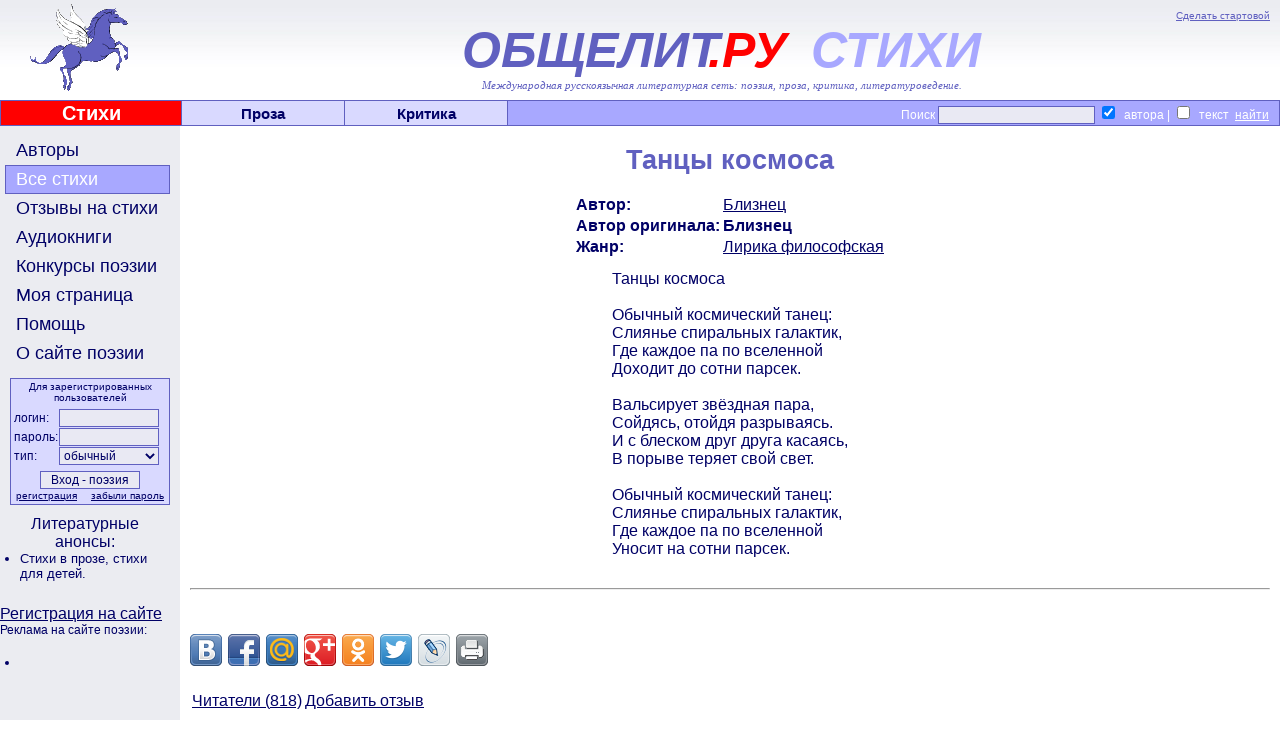

--- FILE ---
content_type: text/html; charset=windows-1251
request_url: http://www.obshelit.ru/works/113440/
body_size: 5580
content:
<HTML>
<HEAD>
        <link rel="stylesheet" href="/styles.css" type="text/css">
        <script language="JavaScript" src="/images.js"></script>
<meta http-equiv="Content-Type" content="text/html; charset=windows-1251">
<META NAME="Keywords" CONTENT="литература, поэзия , стихи, поэтические конкурсы, проза, литературоведение, критика, авторы">
<META NAME="Description" CONTENT="Международная литературная сеть Общелит: obshelit.ru - портал современной поэзии, стихи, поэтические конкурсы, литературные премии.">
<META NAME="Document-state" CONTENT="Dynamic">
<META NAME="author" content="Andres Danilov, Bogolioubov Yuori, Андрей Данилов ,Боголюбов Юрий">
<META NAME="Copyright" content="2005">
<meta http-equiv="Content-Type" content="text/html; charset=windows-1251">
<script src="//ajax.googleapis.com/ajax/libs/jquery/1.10.2/jquery.min.js"></script>  <!-- возможности jquery-->
 <!-- Yandex.RTB -->
<script>window.yaContextCb=window.yaContextCb||[]</script>
<script src="https://yandex.ru/ads/system/context.js" async></script>
<!-- Top.Mail.Ru counter -->
<script type="text/javascript">
var _tmr = window._tmr || (window._tmr = []);
_tmr.push({id: "1137366", type: "pageView", start: (new Date()).getTime()});
(function (d, w, id) {
  if (d.getElementById(id)) return;
  var ts = d.createElement("script"); ts.type = "text/javascript"; ts.async = true; ts.id = id;
  ts.src = "https://top-fwz1.mail.ru/js/code.js";
  var f = function () {var s = d.getElementsByTagName("script")[0]; s.parentNode.insertBefore(ts, s);};
  if (w.opera == "[object Opera]") { d.addEventListener("DOMContentLoaded", f, false); } else { f(); }
})(document, window, "tmr-code");
</script>
<noscript><div><img src="https://top-fwz1.mail.ru/counter?id=1137366;js=na" style="position:absolute;left:-9999px;" alt="Top.Mail.Ru" /></div></noscript>
<!-- /Top.Mail.Ru counter --> 
        <TITLE>Танцы космоса - Близнец - Современная поэзия | стихи | поэтические конкурсы Произведения</TITLE>
</HEAD>
<BODY bgcolor="#FFFFFF" style="margin:0px;">
<TABLE width=100% cellspacing=0 cellpadding=0 border=0 background="/images/logofon.jpg">
<TR>
        <TD width=168 height=95   _background="/images/flag_2.gif" valign=bottom class="topLTitle"><!--<IMG src="/images/no.gif" width=168 height=1>--><A HREF="http://obshelit.ru/"><IMG src="/images/flag_2.gif"></A></TD>
        <TD width=* style="">
                <IMG src="/images/no.gif" width=607 height=1>
                <DIV class=topStart><A HREF="#" onClick="this.style.behavior='url(#default#homepage)';this.setHomePage('http://www.obshelit.ru'); return false;">Сделать стартовой</A></DIV>
                <DIV class=topTitle><SPAN style="color: #6060c0;">ОБЩЕЛИТ</SPAN><span style="color: #FF0000; position: relative; left: -10px;">.РУ</span><SPAN style="color: #A8A8FF;"> СТИХИ</SPAN></DIV>
    <DIV class=topSubtitle>Международная русскоязычная литературная сеть: поэзия, проза, критика, литературоведение.</DIV>    </TD>
</TR>
</TABLE>
<TABLE width=100% cellspacing=1 cellpadding=0 border=0 bgcolor=#6060c0>
<TR>
        <TD width=180 bgcolor=#FF0000 valign=middle class="topLink" style="color: #FFFFFF; font-size: 20px;"><IMG src="/images/no.gif" width=180 height=1><BR><A HREF="/" style="color: #FFFFFF;">Стихи</A></TD>
        <TD width=162  bgcolor=#D9D9FF valign=middle class="topLink"><IMG src="/images/no.gif" width=160 height=1><A HREF="http://www.obshelit.com/">Проза</A></TD>
        <TD width=162 bgcolor=#D9D9FF valign=middle class="topLink"><IMG src="/images/no.gif" width=160 height=1><A HREF="http://www.obshelit.net/">Критика</A></TD>
        <TD width=* bgcolor=#A8A8FF valign=middle class="topSearch">
                <IMG src="/images/no.gif" width=265 height=1><FORM action="/search/" method="GET">
                        Поиск&nbsp;<INPUT type="text" name="text" style="color: #000000; text-align: left;"> <INPUT type="checkbox" name="t[0]" value="1" CHECKED>&nbsp; автора&nbsp;|&nbsp;<INPUT type="checkbox" name="t[2]" value="1"> &nbsp;текст<INPUT type="submit" value="найти" style="background: #A8A8FF; border: none; text-decoration: underline;">
                </FORM>
        </TD>
</TR>
</TABLE>
<DIV align="center" style="background: #ebecf1;">
<!-- Yandex.RTB R-A-231619-1 -->
<div id="yandex_rtb_R-A-231619-1"></div>
<script>
window.yaContextCb.push(() => {
    Ya.Context.AdvManager.render({
        "blockId": "R-A-231619-1",
        "renderTo": "yandex_rtb_R-A-231619-1"
    })
})
</script></DIV>
<TABLE width=100% cellspacing=0 cellpadding=0 border=0>
<TR>
        <TD width=180 bgcolor=#ebecf1 valign=top style="padding-top: 10px;">
<A class="menuButton" ID="users" onMouseOver="changeStyle('users','menuButtonMouseOver');" onMouseOut="changeStyle('users','menuButton');" HREF="/users/">Авторы</A>
<A class="menuButtonActive" ID="works" HREF="/works/">Все стихи</A>
<A class="menuButton" ID="remarks" onMouseOver="changeStyle('remarks','menuButtonMouseOver');" onMouseOut="changeStyle('remarks','menuButton');" HREF="/remarks/">Отзывы на стихи</A>
<A class="menuButton" ID="audio" onMouseOver="changeStyle('audio','menuButtonMouseOver');" onMouseOut="changeStyle('audio','menuButton');" HREF="http://www.stihophone.ru/">Аудиокниги</A>
<A class="menuButton" ID="contests" onMouseOver="changeStyle('contests','menuButtonMouseOver');" onMouseOut="changeStyle('contests','menuButton');" HREF="/contestsrules/">Конкурсы поэзии</A>
<A class="menuButton" ID="login" onMouseOver="changeStyle('login','menuButtonMouseOver');" onMouseOut="changeStyle('login','menuButton');" HREF="/login/">Моя страница</A>
<A class="menuButton" ID="help" onMouseOver="changeStyle('help','menuButtonMouseOver');" onMouseOut="changeStyle('help','menuButton');" HREF="/help/">Помощь</A>
<A class="menuButton" ID="about" onMouseOver="changeStyle('about','menuButtonMouseOver');" onMouseOut="changeStyle('about','menuButton');" HREF="/about/">О сайте поэзии</A>

                <FORM action="/login/" method="POST" class="loginBox">
                        <DIV class="loginBoxText" style="text-align: center; font-size: 10px; margin-bottom: 5px;">Для зарегистрированных пользователей</DIV>
                        <TABLE cellspacing=1 cellpadding=0 border=0>
                                <TR>
                                        <TD class="loginBoxText">логин:</TD>
                                        <TD><INPUT type="text" name="login" value=""></TD>
                                </TR>
                                <TR>
                                        <TD class="loginBoxText">пароль:</TD>
                                        <TD><INPUT type="password" name="password"></TD>
                                </TR>
                                <TR>
                                        <TD class="loginBoxText">тип:</TD>
                                        <TD><SELECT name="type">
                                                <OPTION value=0 SELECTED=1>обычный</OPTION>
                                                <OPTION value=1>редактирование</OPTION>
                                            </SELECT></TD>
                                </TR>
                        </TABLE>
                        <CENTER><INPUT type="submit" value="Вход - поэзия" style="margin-top: 5px;">
                        <TABLE cellspacing=1 cellpadding=0 border=0 width=150>
                                <TR>
                                        <TD align=left><A class="loginBoxText" HREF="/registration/">регистрация</A></TD>
                                        <TD align=right><A class="loginBoxText" HREF="/help/#regtype">забыли&nbsp;пароль</A></TD>
                                </TR>
                        </TABLE>
                        </CENTER>
                </FORM>
               <DIV style="margin-right: 10px;"> <!--<DIV class=loginBoxText>
 <div align="center"><script src="http://yahalom.ru/u12banner.php?pid=41"></script><br> 
 </div>  -->

<center><div id="DIV_DA_82127"></div></center>
  <center>Литературные анонсы: <br>
  </center>

  <UL style="font-size: 10pt; margin-left: 0px; margin-top: 0px; margin-bottom:0px; padding-left: 1.5em;">
<LI style="font-size: 10pt; margin-botom:0px; margin-top:0px;"><a class=partners href="http://www.obshelit.ru/works/genre12/"> Стихи в прозе, </a> <a class=partners href="http://www.obshelit.ru/works/genre13/">стихи для детей.</a></LI>
 </LI>
 
 <!--<LI style="margin-botom:0px; margin-top:0px;"><a class=partners href="" target="_blank">ффф</a></LI>
<LI style="margin-botom:0px; margin-top:0px;"><a class=partners href="" target="_blank">ффф</a></LI>-->
</UL>
<table align="center" width="94%">
  <tr>
    <td><DIV class=loginBoxText>
 


</DIV></td>
  </tr>
</table>
<!--<div  class=loginBoxText  align="center"><A HREF="http://obshelit.ru/registration/"><a href="http://obshelit.ru/registration/"><img src="http://obshelit.ru/images/banners/banner-100x100-2.gif" border=0 alt="Литературная сеть - поэзия, стихи, критика" /></a></A> --> <br>

<a href="http://obshelit.ru/registration/">Регистрация на сайте</a> <br> 
<DIV class=loginBoxText>
Реклама на сайте поэзии:<br>


</DIV>

<br>
  
  
</div>
<!--<UL  style="font-size: 10pt; margin-left: 0px; margin-top: 0px; margin-bottom:0px; padding-left: 1.5em;">
<LI style="font-size: 10pt; margin-botom:0px; margin-top:0px;">   </LI>
</UL><br>
<center><noindex><br>
<A HREF="http://www.obshelit.ru/go.php?url=http://www.stihophone.ru/" target="_blank"><IMG src="http://www.stihophone.ru/images/baners/banner_E120x60_3a.gif" alt="аудиокниги поэзии" border=0></A> 
 </noindex>

</center> -->
<UL style="font-size: 10pt; margin-left: 0px; margin-top: 0px; margin-bottom:0px; padding-left: 1.5em;">
<LI style="font-size: 10pt; margin-botom:0px; margin-top:0px;">

<script type="text/javascript">
<!--
var _acic={dataProvider:10};(function(){var e=document.createElement("script");e.type="text/javascript";e.async=true;e.src="https://www.acint.net/aci.js";var t=document.getElementsByTagName("script")[0];t.parentNode.insertBefore(e,t)})()
//-->
</script></UL>
 

</DIV>

        
</DIV>

        </TD>
        <TD width=* rowspan=2 bgcolor=#FFFFFF valign=top><DIV><IMG src="/images/no.gif" width=595 height=1></DIV>
             <DIV style="margin: 10px;"><H1 style="text-align: center;">Танцы космоса</H1>
                                                        <CENTER>
                                                        <TABLE cellspacing=1 cellpadding=1 border=0>
                                                        <TR><TD><DIV class=works-executor  sstyle="text-align:right;">Автор:</DIV></TD><TD><DIV class=works-executor><A HREF="/users/NeViDa/">Близнец</A></DIV></TD></TR>
                                                        <TR><TD><DIV class=works-author style="text-align:right;">Автор оригинала:</DIV></TD><TD><DIV class=works-author>Близнец</DIV></TD></TR>
                                                        <TR><TD><DIV class=works-executor  sstyle="text-align:right;">Жанр:</DIV></TD><TD><DIV class=works-executor><A HREF="/works/genre6/">Лирика философская </A></DIV></TD></TR>
                                                        </TABLE>
                                                        <TABLE cellspacing=1 cellpadding=1 border=0>
                                                         <TR>
                                                             <TD><DIV class=works-text>Танцы космоса<BR><BR>Обычный космический танец:<BR>Слиянье спиральных галактик,<BR>Где каждое па по вселенной<BR>Доходит до сотни парсек.<BR><BR>Вальсирует звёздная пара,<BR>Сойдясь, отойдя разрываясь.<BR>И с блеском друг друга касаясь,<BR>В порыве теряет свой свет.<BR><BR>Обычный космический танец:<BR>Слиянье спиральных галактик,<BR>Где каждое па по вселенной<BR>Уносит на сотни парсек.<BR></DIV>
                                                              
                                                              
                                                             </TD>
                                                         </TR>
                                                        </TABLE>
                                                        </CENTER>
                                                        <HR><BR><BR><!-- test "for all" -->
<div class="share42init"></div>
<script type="text/javascript" src="http://www.obshelit.ru/share42/share42.js"></script><br>



                                                <TABLE cellspacing=1 cellpadding=1 border=0><TR>
                                                   <TD valign=top><A HREF="/works/113440/views/">Читатели (<!-- 214 -->818)</A></TD>
                                                <TD valign=top><A HREF="/remarks/add/113440/">Добавить отзыв</A></TD></TR></TABLE>
                                                <TABLE border=0><TR>
                                                </TR></TABLE>
                                                
                          <!-- banlist  -->
<DIV class="text mainRemark" style="margin: 10px; margin-bottom: 5px;">
<DIV style="width:auto; float: left;  text-align: left; margin: 2px;">
                                                                       <B>От</B> <A HREF="/users/bogdanovich/">Виолетта Богданович</A> </DIV>
<DIV style="text-align: right; border-bottom: solid 1px #000000; padding-right: 10px;"><A HREF="/remarks/add/113440/275176/275176/">ответить</A></DIV><DIV style="margin-right: 10px; margin-left: 10px; margin-top: 5px; margin-bottom: 1px; padding: 5px; padding-bottom:0px;">   Звёзды  Веками держатся за Свои Места и Узоры их расположения<BR>шлют нам одни и те же Послания,в которых человек никак не может разобраться,но  пытается ворваться в ИХ Владения да ещё загаживает Это  Возвышенное Пространство.Так что Ваши  художнственные  высказывания не отражают Суть Вещей.С уважением  к Вашему восприятию Мира. <BR>            Виолетта Анатольевна</DIV><DIV style="margin-right: 10px; margin-left: 10px; margin-top: 1px; margin-bottom: 5px; padding: 5px; padding-top:0px; text-align: right; font-size:0.8em;">30/11/2009 16:53</DIV></DIV>
<DIV class="text subRemark" style="margin: 10px; margin-top: 1px; margin-left:40px;">
<DIV style="width:auto; float: left;  text-align: left; margin: 2px;">
                                                                       <B>От</B> <A HREF="/users/bogdanovich/">Виолетта Богданович</A> </DIV>
<DIV style="text-align: right; border-bottom: solid 1px #000000; padding-right: 10px;"><A HREF="/remarks/add/113440/275176/275188/">ответить</A></DIV><DIV style="margin-right: 10px; margin-left: 10px; margin-top: 5px; margin-bottom: 1px; padding: 5px; padding-bottom:0px;">Дорогой Близнец! Я хочу пояснить:стихи я стала писать от Ужасов  Судьбы лишь в 48 лет.И вот фотография,которую Ты видишь = Свидетель  и Автор именно большинства стихов.На них указан номер стишка и время написания.Так что не сердись на меня за дерзость Отзыва.Я вообще-то <BR>по Гороскопу - СКОРПИОН и + Огненная Крыса.Я сама себе не рада.<BR>Главное Моё  Достоинство,как поэта  - ИСКРЕННОСТЬ.<BR> Читай мои стихи и удивляйся,но не прекращай читать.Заранее благодарна.      Виолетта Анатольевна</DIV><DIV style="margin-right: 10px; margin-left: 10px; margin-top: 1px; margin-bottom: 5px; padding: 5px; padding-top:0px; text-align: right; font-size:0.8em;">30/11/2009 17:22</DIV></DIV>
<DIV class="text subRemark" style="margin: 10px; margin-top: 1px; margin-left:40px;">
<DIV style="width:auto; float: left;  text-align: left; margin: 2px;">
                                                                       <B>От</B> <A HREF="/users/NeViDa/">Близнец</A> </DIV>
<DIV style="text-align: right; border-bottom: solid 1px #000000; padding-right: 10px;"><A HREF="/remarks/add/113440/275176/275429/">ответить</A></DIV><DIV style="margin-right: 10px; margin-left: 10px; margin-top: 5px; margin-bottom: 1px; padding: 5px; padding-bottom:0px;">Спасибо за отзыв. Звёзды движутся вместе с галактиками, а последние в пространстве Вселенной это и есть суть вещей. С уважением к Вам и Вашему восприятию Мира.</DIV><DIV style="margin-right: 10px; margin-left: 10px; margin-top: 1px; margin-bottom: 5px; padding: 5px; padding-top:0px; text-align: right; font-size:0.8em;">01/12/2009 16:57</DIV></DIV>
<DIV class="text subRemark" style="margin: 10px; margin-top: 1px; margin-left:40px;">
<DIV style="width:auto; float: left;  text-align: left; margin: 2px;">
                                                                       <B>От</B> <A HREF="/users/NeViDa/">Близнец</A> </DIV>
<DIV style="text-align: right; border-bottom: solid 1px #000000; padding-right: 10px;"><A HREF="/remarks/add/113440/275176/275430/">ответить</A></DIV><DIV style="margin-right: 10px; margin-left: 10px; margin-top: 5px; margin-bottom: 1px; padding: 5px; padding-bottom:0px;">Дорогая Виолетта. Спасибо большое за Ваше внимание и отзыв. Стихи Ваши обязательно прочту.</DIV><DIV style="margin-right: 10px; margin-left: 10px; margin-top: 1px; margin-bottom: 5px; padding: 5px; padding-top:0px; text-align: right; font-size:0.8em;">01/12/2009 17:02</DIV></DIV>
<DIV class="text subRemark" style="margin: 10px; margin-top: 1px; margin-left:40px;">
<DIV style="width:auto; float: left;  text-align: left; margin: 2px;">
                                                                       <B>От</B> <A HREF="/users/bogdanovich/">Виолетта Богданович</A> </DIV>
<DIV style="text-align: right; border-bottom: solid 1px #000000; padding-right: 10px;"><A HREF="/remarks/add/113440/275176/275632/">ответить</A></DIV><DIV style="margin-right: 10px; margin-left: 10px; margin-top: 5px; margin-bottom: 1px; padding: 5px; padding-bottom:0px;">Рада Общению.С Уважением.<BR>     Виолетта Анатольевна</DIV><DIV style="margin-right: 10px; margin-left: 10px; margin-top: 1px; margin-bottom: 5px; padding: 5px; padding-top:0px; text-align: right; font-size:0.8em;">02/12/2009 14:54</DIV></DIV>
<DIV style="text-align: center; font-size: 0.8em;"><< < 1  > >></DIV><!-- test "for all" -->
<table width="46%" border="0" align="left" cellspacing="3" cellpadding="3">
  <tr>
    <td> <script type="text/javascript">
  VK.init({apiId: 4067342, onlyWidgets: true});
</script>

<!-- Put this div tag to the place, where the Comments block will be -->
<div id="vk_comments"></div>
<script type="text/javascript">
VK.Widgets.Comments("vk_comments", {limit: 10, width: "360", autoPublish: 1, attach: "photo,video,audio"});
</script></td>
  </tr>
</table>
<table width="46%" border="0" cellspacing="3" cellpadding="3">
  <tr>
    <td><div class="fb-comments" data-href="http://www.obshelit.ru/works/113440/" data-width="360" data-numposts="10" data-colorscheme="light"></div> </td>
  </tr>
</table>

               </DIV>
	</TD>
</TR>
<TR>
	<TD width=180 bgcolor=#ebecf1 valign=bottom>&nbsp;</TD>
</TR>
<TR>
	<TD colspan=2 width=* bgcolor=#A8A8FF valign=bottom align=center style="border-top: solid 1px #000000;"><style type="text/css">
<!--
.style3 {
	color: #F5ECFF;
	display: inline;
}
-->
</style>
<table width="98%" border="0" cellspacing="0" cellpadding="0">
  <tr>
    <td align="center" width="81%"><IMG src="/images/no.gif" width=50 height=40> 
<font color="#FFFFFF" size="5">Современная литература - стихи</font> </td>
    <td width="19%">
<noindex> 
<!-- Top.Mail.Ru logo -->
<a href="https://top-fwz1.mail.ru/jump?from=1137366">
<img src="https://top-fwz1.mail.ru/counter?id=1137366;t=616;l=1" height="40" width="88" alt="Top.Mail.Ru" style="border:0;" /></a>
<!-- /Top.Mail.Ru logo -->

</noindex>       
    </td>
  </tr>
    <tr>
    <td  align="center" colspan="2"> 
  </tr>
</table><table width="90%" border="0">
  <tr>
    <td class="text"> 
      <div align="center">
              
      </div></td>
  </tr>
</table>
  </TD>
</TR>
</TABLE>
 
 
</BODY>
</HTML>
